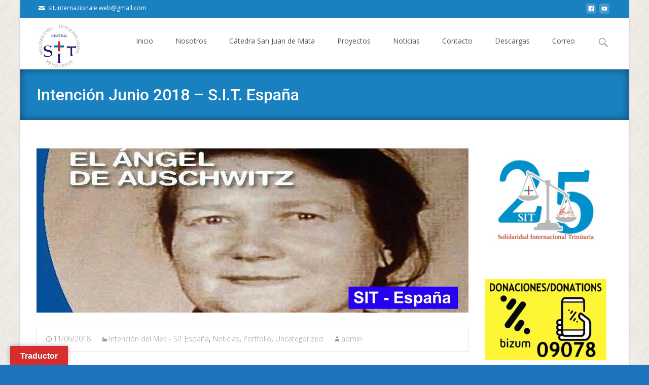

--- FILE ---
content_type: text/html; charset=utf-8
request_url: https://docs.google.com/viewer?url=https%3A%2F%2Fsit-general.com%2Fwp-content%2Fuploads%2F2018%2F06%2FSIT-VI-18.pdf&hl=es&embedded=true
body_size: 1836
content:
<!DOCTYPE html><html lang="es" dir="ltr"><head><title>SIT-VI-18.pdf</title><link rel="stylesheet" type="text/css" href="//www.gstatic.com/_/apps-viewer/_/ss/k=apps-viewer.standalone.vzKgvMed-Gs.L.W.O/am=AAQD/d=0/rs=AC2dHMLD5zb8j62TiGE8IPE3mdAlhWuBGg" nonce="zP5bUABi89hS3e5LRiQk8A"/></head><body><div class="ndfHFb-c4YZDc ndfHFb-c4YZDc-AHmuwe-Hr88gd-OWB6Me dif24c vhoiae LgGVmb bvmRsc ndfHFb-c4YZDc-TSZdd ndfHFb-c4YZDc-TJEFFc ndfHFb-c4YZDc-vyDMJf-aZ2wEe ndfHFb-c4YZDc-i5oIFb ndfHFb-c4YZDc-uoC0bf ndfHFb-c4YZDc-e1YmVc" aria-label="Showing viewer."><div class="ndfHFb-c4YZDc-zTETae"></div><div class="ndfHFb-c4YZDc-JNEHMb"></div><div class="ndfHFb-c4YZDc-K9a4Re"><div class="ndfHFb-c4YZDc-E7ORLb-LgbsSe ndfHFb-c4YZDc-LgbsSe-OWB6Me" aria-label="Previous"><div class="ndfHFb-c4YZDc-DH6Rkf-AHe6Kc"><div class="ndfHFb-c4YZDc-Bz112c ndfHFb-c4YZDc-DH6Rkf-Bz112c"></div></div></div><div class="ndfHFb-c4YZDc-tJiF1e-LgbsSe ndfHFb-c4YZDc-LgbsSe-OWB6Me" aria-label="Next"><div class="ndfHFb-c4YZDc-DH6Rkf-AHe6Kc"><div class="ndfHFb-c4YZDc-Bz112c ndfHFb-c4YZDc-DH6Rkf-Bz112c"></div></div></div><div class="ndfHFb-c4YZDc-q77wGc"></div><div class="ndfHFb-c4YZDc-K9a4Re-nKQ6qf ndfHFb-c4YZDc-TvD9Pc-qnnXGd" role="main"><div class="ndfHFb-c4YZDc-EglORb-ge6pde ndfHFb-c4YZDc-K9a4Re-ge6pde-Ne3sFf" role="status" tabindex="-1" aria-label="Loading"><div class="ndfHFb-c4YZDc-EglORb-ge6pde-RJLb9c ndfHFb-c4YZDc-AHmuwe-wcotoc-zTETae"><div class="ndfHFb-aZ2wEe" dir="ltr"><div class="ndfHFb-vyDMJf-aZ2wEe auswjd"><div class="aZ2wEe-pbTTYe aZ2wEe-v3pZbf"><div class="aZ2wEe-LkdAo-e9ayKc aZ2wEe-LK5yu"><div class="aZ2wEe-LkdAo aZ2wEe-hj4D6d"></div></div><div class="aZ2wEe-pehrl-TpMipd"><div class="aZ2wEe-LkdAo aZ2wEe-hj4D6d"></div></div><div class="aZ2wEe-LkdAo-e9ayKc aZ2wEe-qwU8Me"><div class="aZ2wEe-LkdAo aZ2wEe-hj4D6d"></div></div></div><div class="aZ2wEe-pbTTYe aZ2wEe-oq6NAc"><div class="aZ2wEe-LkdAo-e9ayKc aZ2wEe-LK5yu"><div class="aZ2wEe-LkdAo aZ2wEe-hj4D6d"></div></div><div class="aZ2wEe-pehrl-TpMipd"><div class="aZ2wEe-LkdAo aZ2wEe-hj4D6d"></div></div><div class="aZ2wEe-LkdAo-e9ayKc aZ2wEe-qwU8Me"><div class="aZ2wEe-LkdAo aZ2wEe-hj4D6d"></div></div></div><div class="aZ2wEe-pbTTYe aZ2wEe-gS7Ybc"><div class="aZ2wEe-LkdAo-e9ayKc aZ2wEe-LK5yu"><div class="aZ2wEe-LkdAo aZ2wEe-hj4D6d"></div></div><div class="aZ2wEe-pehrl-TpMipd"><div class="aZ2wEe-LkdAo aZ2wEe-hj4D6d"></div></div><div class="aZ2wEe-LkdAo-e9ayKc aZ2wEe-qwU8Me"><div class="aZ2wEe-LkdAo aZ2wEe-hj4D6d"></div></div></div><div class="aZ2wEe-pbTTYe aZ2wEe-nllRtd"><div class="aZ2wEe-LkdAo-e9ayKc aZ2wEe-LK5yu"><div class="aZ2wEe-LkdAo aZ2wEe-hj4D6d"></div></div><div class="aZ2wEe-pehrl-TpMipd"><div class="aZ2wEe-LkdAo aZ2wEe-hj4D6d"></div></div><div class="aZ2wEe-LkdAo-e9ayKc aZ2wEe-qwU8Me"><div class="aZ2wEe-LkdAo aZ2wEe-hj4D6d"></div></div></div></div></div></div><span class="ndfHFb-c4YZDc-EglORb-ge6pde-fmcmS ndfHFb-c4YZDc-AHmuwe-wcotoc-zTETae" aria-hidden="true">Loading&hellip;</span></div><div class="ndfHFb-c4YZDc-ujibv-nUpftc"><img class="ndfHFb-c4YZDc-ujibv-JUCs7e" src="/viewerng/thumb?ds=[base64]%3D&amp;ck=lantern&amp;dsmi=unknown&amp;authuser&amp;w=800&amp;webp=true&amp;p=proj"/></div></div></div></div><script nonce="aOjUEkBd_lSfzuu9j6iJAA">/*

 Copyright The Closure Library Authors.
 SPDX-License-Identifier: Apache-2.0
*/
function c(a,e,f){a._preloadFailed||a.complete&&a.naturalWidth===void 0?f():a.complete&&a.naturalWidth?e():(a.addEventListener("load",function(){e()},!1),a.addEventListener("error",function(){f()},!1))}
for(var d=function(a,e,f,k){function l(){b.style.display="none"}var g=document.body.getElementsByClassName(a)[0];if(k)var b=document.getElementById(k);else{if(!g)return;b=g.getElementsByClassName(f)[0];if(!b)return}b._preloadStartTime=Date.now();b.onerror=function(){this._preloadFailed=!0};c(b,function(){b.naturalWidth<800?l():(b._preloadEndTime||(b._preloadEndTime=Date.now()),e&&(g.getElementsByClassName(e)[0].style.display="none"))},l)},h=["_initStaticViewer"],m=this||self,n;h.length&&(n=h.shift());)h.length||
d===void 0?m=m[n]&&m[n]!==Object.prototype[n]?m[n]:m[n]={}:m[n]=d;
</script><script nonce="aOjUEkBd_lSfzuu9j6iJAA">_initStaticViewer('ndfHFb-c4YZDc-K9a4Re-nKQ6qf','ndfHFb-c4YZDc-EglORb-ge6pde','ndfHFb-c4YZDc-ujibv-JUCs7e')</script><script type="text/javascript" charset="UTF-8" src="//www.gstatic.com/_/apps-viewer/_/js/k=apps-viewer.standalone.es.3ynW32-Pssc.O/am=AAQD/d=1/rs=AC2dHMLpDyOSvoKg7qLf5xsznfcdVPrexw/m=main" nonce="aOjUEkBd_lSfzuu9j6iJAA"></script><script type="text/javascript" src="https://apis.google.com/js/client.js" nonce="aOjUEkBd_lSfzuu9j6iJAA"></script><script type="text/javascript" nonce="aOjUEkBd_lSfzuu9j6iJAA">_init([["0",null,null,null,null,2,null,null,null,null,0,[1],null,null,null,"https://drive.google.com",null,null,null,null,null,null,null,null,null,null,null,null,null,null,null,null,[["core-744-RC1","prod"],12,1,1],null,null,null,null,[null,null,null,null,"https://accounts.google.com/ServiceLogin?passive\u003d1209600\u0026continue\u003dhttps://docs.google.com/viewer?url%3Dhttps://sit-general.com/wp-content/uploads/2018/06/SIT-VI-18.pdf%26hl%3Des%26embedded%3Dtrue\u0026hl\u003des\u0026followup\u003dhttps://docs.google.com/viewer?url%3Dhttps://sit-general.com/wp-content/uploads/2018/06/SIT-VI-18.pdf%26hl%3Des%26embedded%3Dtrue",null,null,null,0],null,null,null,null,null,null,null,null,null,null,null,null,null,null,null,0,null,null,null,null,null,null,null,null,null,null,null,null,null,null,null,null,null,null,null,null,null,null,null,null,null,null,null,null,null,null,null,null,null,null,null,null,null,null,null,null,null,null,null,null,null,null,null,null,null,null,null,null,null,null,null,null,null,null,null,null,null,null,null,null,null,null,null,null,null,null,null,null,null,null,null,null,null,null,null,null,null,null,null,null,null,null,null,null,1],[null,"SIT-VI-18.pdf","/viewerng/thumb?ds\[base64]%3D\u0026ck\u003dlantern\u0026dsmi\u003dunknown\u0026authuser\u0026w\u003d800\u0026webp\u003dtrue\u0026p\u003dproj",null,null,null,null,null,null,"/viewerng/upload?ds\[base64]%3D\u0026ck\u003dlantern\u0026dsmi\u003dunknown\u0026authuser\u0026p\u003dproj",null,"application/pdf",null,null,1,null,"/viewerng/viewer?url\u003dhttps://sit-general.com/wp-content/uploads/2018/06/SIT-VI-18.pdf\u0026hl\u003des",null,"https://sit-general.com/wp-content/uploads/2018/06/SIT-VI-18.pdf",null,null,0,null,null,null,null,null,"/viewerng/standalone/refresh?url\u003dhttps://sit-general.com/wp-content/uploads/2018/06/SIT-VI-18.pdf\u0026hl\u003des\u0026embedded\u003dtrue",[null,null,"meta?id\u003dACFrOgAZzCibj3Fmd4bFU8NVL8tkX4JTOhKXlEn-ASN_GdmG8Z0-2pCGXhfl3DzfG0ubluitVvKZnSQ1DeRjQzKQVmegb7XDVM_w74PBBBMk0V1x5KrFR8VV_xZmbDhtG1cvgbBv3_8n3y1Ep422","img?id\u003dACFrOgAZzCibj3Fmd4bFU8NVL8tkX4JTOhKXlEn-ASN_GdmG8Z0-2pCGXhfl3DzfG0ubluitVvKZnSQ1DeRjQzKQVmegb7XDVM_w74PBBBMk0V1x5KrFR8VV_xZmbDhtG1cvgbBv3_8n3y1Ep422","press?id\u003dACFrOgAZzCibj3Fmd4bFU8NVL8tkX4JTOhKXlEn-ASN_GdmG8Z0-2pCGXhfl3DzfG0ubluitVvKZnSQ1DeRjQzKQVmegb7XDVM_w74PBBBMk0V1x5KrFR8VV_xZmbDhtG1cvgbBv3_8n3y1Ep422","status?id\u003dACFrOgAZzCibj3Fmd4bFU8NVL8tkX4JTOhKXlEn-ASN_GdmG8Z0-2pCGXhfl3DzfG0ubluitVvKZnSQ1DeRjQzKQVmegb7XDVM_w74PBBBMk0V1x5KrFR8VV_xZmbDhtG1cvgbBv3_8n3y1Ep422","https://doc-0c-bk-apps-viewer.googleusercontent.com/viewer/secure/pdf/3nb9bdfcv3e2h2k1cmql0ee9cvc5lole/q9tgcimo5clspnio7gphkecmq7h9h1lm/1768421625000/lantern/*/ACFrOgAZzCibj3Fmd4bFU8NVL8tkX4JTOhKXlEn-ASN_GdmG8Z0-2pCGXhfl3DzfG0ubluitVvKZnSQ1DeRjQzKQVmegb7XDVM_w74PBBBMk0V1x5KrFR8VV_xZmbDhtG1cvgbBv3_8n3y1Ep422",null,"presspage?id\u003dACFrOgAZzCibj3Fmd4bFU8NVL8tkX4JTOhKXlEn-ASN_GdmG8Z0-2pCGXhfl3DzfG0ubluitVvKZnSQ1DeRjQzKQVmegb7XDVM_w74PBBBMk0V1x5KrFR8VV_xZmbDhtG1cvgbBv3_8n3y1Ep422"],null,null,null,"pdf"],"","",2]);</script></body></html>

--- FILE ---
content_type: text/html; charset=utf-8
request_url: https://docs.google.com/viewer?url=https%3A%2F%2Fsit-general.com%2Fwp-content%2Fuploads%2F2018%2F06%2FSIT-VI-18.pdf&hl=es&embedded=true
body_size: 2312
content:
<!DOCTYPE html><html lang="es" dir="ltr"><head><title>SIT-VI-18.pdf</title><link rel="stylesheet" type="text/css" href="//www.gstatic.com/_/apps-viewer/_/ss/k=apps-viewer.standalone.vzKgvMed-Gs.L.W.O/am=AAQD/d=0/rs=AC2dHMLD5zb8j62TiGE8IPE3mdAlhWuBGg" nonce="JSioYlYfTdu4BnmFAzcLZQ"/></head><body><div class="ndfHFb-c4YZDc ndfHFb-c4YZDc-AHmuwe-Hr88gd-OWB6Me dif24c vhoiae LgGVmb bvmRsc ndfHFb-c4YZDc-TSZdd ndfHFb-c4YZDc-TJEFFc ndfHFb-c4YZDc-vyDMJf-aZ2wEe ndfHFb-c4YZDc-i5oIFb ndfHFb-c4YZDc-uoC0bf ndfHFb-c4YZDc-e1YmVc" aria-label="Showing viewer."><div class="ndfHFb-c4YZDc-zTETae"></div><div class="ndfHFb-c4YZDc-JNEHMb"></div><div class="ndfHFb-c4YZDc-K9a4Re"><div class="ndfHFb-c4YZDc-E7ORLb-LgbsSe ndfHFb-c4YZDc-LgbsSe-OWB6Me" aria-label="Previous"><div class="ndfHFb-c4YZDc-DH6Rkf-AHe6Kc"><div class="ndfHFb-c4YZDc-Bz112c ndfHFb-c4YZDc-DH6Rkf-Bz112c"></div></div></div><div class="ndfHFb-c4YZDc-tJiF1e-LgbsSe ndfHFb-c4YZDc-LgbsSe-OWB6Me" aria-label="Next"><div class="ndfHFb-c4YZDc-DH6Rkf-AHe6Kc"><div class="ndfHFb-c4YZDc-Bz112c ndfHFb-c4YZDc-DH6Rkf-Bz112c"></div></div></div><div class="ndfHFb-c4YZDc-q77wGc"></div><div class="ndfHFb-c4YZDc-K9a4Re-nKQ6qf ndfHFb-c4YZDc-TvD9Pc-qnnXGd" role="main"><div class="ndfHFb-c4YZDc-EglORb-ge6pde ndfHFb-c4YZDc-K9a4Re-ge6pde-Ne3sFf" role="status" tabindex="-1" aria-label="Loading"><div class="ndfHFb-c4YZDc-EglORb-ge6pde-RJLb9c ndfHFb-c4YZDc-AHmuwe-wcotoc-zTETae"><div class="ndfHFb-aZ2wEe" dir="ltr"><div class="ndfHFb-vyDMJf-aZ2wEe auswjd"><div class="aZ2wEe-pbTTYe aZ2wEe-v3pZbf"><div class="aZ2wEe-LkdAo-e9ayKc aZ2wEe-LK5yu"><div class="aZ2wEe-LkdAo aZ2wEe-hj4D6d"></div></div><div class="aZ2wEe-pehrl-TpMipd"><div class="aZ2wEe-LkdAo aZ2wEe-hj4D6d"></div></div><div class="aZ2wEe-LkdAo-e9ayKc aZ2wEe-qwU8Me"><div class="aZ2wEe-LkdAo aZ2wEe-hj4D6d"></div></div></div><div class="aZ2wEe-pbTTYe aZ2wEe-oq6NAc"><div class="aZ2wEe-LkdAo-e9ayKc aZ2wEe-LK5yu"><div class="aZ2wEe-LkdAo aZ2wEe-hj4D6d"></div></div><div class="aZ2wEe-pehrl-TpMipd"><div class="aZ2wEe-LkdAo aZ2wEe-hj4D6d"></div></div><div class="aZ2wEe-LkdAo-e9ayKc aZ2wEe-qwU8Me"><div class="aZ2wEe-LkdAo aZ2wEe-hj4D6d"></div></div></div><div class="aZ2wEe-pbTTYe aZ2wEe-gS7Ybc"><div class="aZ2wEe-LkdAo-e9ayKc aZ2wEe-LK5yu"><div class="aZ2wEe-LkdAo aZ2wEe-hj4D6d"></div></div><div class="aZ2wEe-pehrl-TpMipd"><div class="aZ2wEe-LkdAo aZ2wEe-hj4D6d"></div></div><div class="aZ2wEe-LkdAo-e9ayKc aZ2wEe-qwU8Me"><div class="aZ2wEe-LkdAo aZ2wEe-hj4D6d"></div></div></div><div class="aZ2wEe-pbTTYe aZ2wEe-nllRtd"><div class="aZ2wEe-LkdAo-e9ayKc aZ2wEe-LK5yu"><div class="aZ2wEe-LkdAo aZ2wEe-hj4D6d"></div></div><div class="aZ2wEe-pehrl-TpMipd"><div class="aZ2wEe-LkdAo aZ2wEe-hj4D6d"></div></div><div class="aZ2wEe-LkdAo-e9ayKc aZ2wEe-qwU8Me"><div class="aZ2wEe-LkdAo aZ2wEe-hj4D6d"></div></div></div></div></div></div><span class="ndfHFb-c4YZDc-EglORb-ge6pde-fmcmS ndfHFb-c4YZDc-AHmuwe-wcotoc-zTETae" aria-hidden="true">Loading&hellip;</span></div><div class="ndfHFb-c4YZDc-ujibv-nUpftc"><img class="ndfHFb-c4YZDc-ujibv-JUCs7e" src="/viewerng/thumb?ds=[base64]%3D&amp;ck=lantern&amp;dsmi=unknown&amp;authuser&amp;w=800&amp;webp=true&amp;p=proj"/></div></div></div></div><script nonce="Zk8oV5Lm0QwaxelNmzWIgA">/*

 Copyright The Closure Library Authors.
 SPDX-License-Identifier: Apache-2.0
*/
function c(a,e,f){a._preloadFailed||a.complete&&a.naturalWidth===void 0?f():a.complete&&a.naturalWidth?e():(a.addEventListener("load",function(){e()},!1),a.addEventListener("error",function(){f()},!1))}
for(var d=function(a,e,f,k){function l(){b.style.display="none"}var g=document.body.getElementsByClassName(a)[0];if(k)var b=document.getElementById(k);else{if(!g)return;b=g.getElementsByClassName(f)[0];if(!b)return}b._preloadStartTime=Date.now();b.onerror=function(){this._preloadFailed=!0};c(b,function(){b.naturalWidth<800?l():(b._preloadEndTime||(b._preloadEndTime=Date.now()),e&&(g.getElementsByClassName(e)[0].style.display="none"))},l)},h=["_initStaticViewer"],m=this||self,n;h.length&&(n=h.shift());)h.length||
d===void 0?m=m[n]&&m[n]!==Object.prototype[n]?m[n]:m[n]={}:m[n]=d;
</script><script nonce="Zk8oV5Lm0QwaxelNmzWIgA">_initStaticViewer('ndfHFb-c4YZDc-K9a4Re-nKQ6qf','ndfHFb-c4YZDc-EglORb-ge6pde','ndfHFb-c4YZDc-ujibv-JUCs7e')</script><script type="text/javascript" charset="UTF-8" src="//www.gstatic.com/_/apps-viewer/_/js/k=apps-viewer.standalone.es.3ynW32-Pssc.O/am=AAQD/d=1/rs=AC2dHMLpDyOSvoKg7qLf5xsznfcdVPrexw/m=main" nonce="Zk8oV5Lm0QwaxelNmzWIgA"></script><script type="text/javascript" src="https://apis.google.com/js/client.js" nonce="Zk8oV5Lm0QwaxelNmzWIgA"></script><script type="text/javascript" nonce="Zk8oV5Lm0QwaxelNmzWIgA">_init([["0",null,null,null,null,2,null,null,null,null,0,[1],null,null,null,"https://drive.google.com",null,null,null,null,null,null,null,null,null,null,null,null,null,null,null,null,[["core-744-RC1","prod"],12,1,1],null,null,null,null,[null,null,null,null,"https://accounts.google.com/ServiceLogin?passive\u003d1209600\u0026continue\u003dhttps://docs.google.com/viewer?url%3Dhttps://sit-general.com/wp-content/uploads/2018/06/SIT-VI-18.pdf%26hl%3Des%26embedded%3Dtrue\u0026hl\u003des\u0026followup\u003dhttps://docs.google.com/viewer?url%3Dhttps://sit-general.com/wp-content/uploads/2018/06/SIT-VI-18.pdf%26hl%3Des%26embedded%3Dtrue",null,null,null,0],null,null,null,null,null,null,null,null,null,null,null,null,null,null,null,0,null,null,null,null,null,null,null,null,null,null,null,null,null,null,null,null,null,null,null,null,null,null,null,null,null,null,null,null,null,null,null,null,null,null,null,null,null,null,null,null,null,null,null,null,null,null,null,null,null,null,null,null,null,null,null,null,null,null,null,null,null,null,null,null,null,null,null,null,null,null,null,null,null,null,null,null,null,null,null,null,null,null,null,null,null,null,null,null,1],[null,"SIT-VI-18.pdf","/viewerng/thumb?ds\[base64]%3D\u0026ck\u003dlantern\u0026dsmi\u003dunknown\u0026authuser\u0026w\u003d800\u0026webp\u003dtrue\u0026p\u003dproj",null,null,null,null,null,null,"/viewerng/upload?ds\[base64]%3D\u0026ck\u003dlantern\u0026dsmi\u003dunknown\u0026authuser\u0026p\u003dproj",null,"application/pdf",null,null,1,null,"/viewerng/viewer?url\u003dhttps://sit-general.com/wp-content/uploads/2018/06/SIT-VI-18.pdf\u0026hl\u003des",null,"https://sit-general.com/wp-content/uploads/2018/06/SIT-VI-18.pdf",null,null,0,null,null,null,null,null,"/viewerng/standalone/refresh?url\u003dhttps://sit-general.com/wp-content/uploads/2018/06/SIT-VI-18.pdf\u0026hl\u003des\u0026embedded\u003dtrue",[null,null,"meta?id\u003dACFrOgBn2KCJuhjsgSZSfOD2FSSjGV-qW1x4MaUPldIrS4N4vIhXXmFpiZSdX6melfc9aDibWx3grach5Zw_YVEue-5x9-4El4rG0W7s__4jCYemAa_HlBi-a2DbIFynmb_KzZ-CWI4pqkYukWrH","img?id\u003dACFrOgBn2KCJuhjsgSZSfOD2FSSjGV-qW1x4MaUPldIrS4N4vIhXXmFpiZSdX6melfc9aDibWx3grach5Zw_YVEue-5x9-4El4rG0W7s__4jCYemAa_HlBi-a2DbIFynmb_KzZ-CWI4pqkYukWrH","press?id\u003dACFrOgBn2KCJuhjsgSZSfOD2FSSjGV-qW1x4MaUPldIrS4N4vIhXXmFpiZSdX6melfc9aDibWx3grach5Zw_YVEue-5x9-4El4rG0W7s__4jCYemAa_HlBi-a2DbIFynmb_KzZ-CWI4pqkYukWrH","status?id\u003dACFrOgBn2KCJuhjsgSZSfOD2FSSjGV-qW1x4MaUPldIrS4N4vIhXXmFpiZSdX6melfc9aDibWx3grach5Zw_YVEue-5x9-4El4rG0W7s__4jCYemAa_HlBi-a2DbIFynmb_KzZ-CWI4pqkYukWrH","https://doc-0s-bk-apps-viewer.googleusercontent.com/viewer/secure/pdf/3nb9bdfcv3e2h2k1cmql0ee9cvc5lole/m9g68v72fn6oralrjle7jl816oi62bt4/1768421625000/lantern/*/ACFrOgBn2KCJuhjsgSZSfOD2FSSjGV-qW1x4MaUPldIrS4N4vIhXXmFpiZSdX6melfc9aDibWx3grach5Zw_YVEue-5x9-4El4rG0W7s__4jCYemAa_HlBi-a2DbIFynmb_KzZ-CWI4pqkYukWrH",null,"presspage?id\u003dACFrOgBn2KCJuhjsgSZSfOD2FSSjGV-qW1x4MaUPldIrS4N4vIhXXmFpiZSdX6melfc9aDibWx3grach5Zw_YVEue-5x9-4El4rG0W7s__4jCYemAa_HlBi-a2DbIFynmb_KzZ-CWI4pqkYukWrH"],null,null,null,"pdf"],"","",2]);</script></body></html>

--- FILE ---
content_type: text/plain
request_url: https://www.google-analytics.com/j/collect?v=1&_v=j102&a=836717591&t=pageview&_s=1&dl=https%3A%2F%2Fsit-general.com%2Fintencion-junio-2018-sit-espana%2F&ul=en-us%40posix&dt=%5B%3Aes%5DIntenci%C3%B3n%20Junio%202018%20%E2%80%93%20S.I.T.%20Espa%C3%B1a%5B%3Aen%5DIntenci%C3%B3n%20Agosto-Septiembre%202017%E2%80%93%20SIT%20Espa%C3%B1a%5B%3A%5D&sr=1280x720&vp=1280x720&_u=IEBAAEABAAAAACAAI~&jid=292076677&gjid=1112453573&cid=1345195893.1768421634&tid=UA-73541858-1&_gid=1782141980.1768421634&_r=1&_slc=1&z=615059273
body_size: -286
content:
2,cG-L8PTHVGNNL